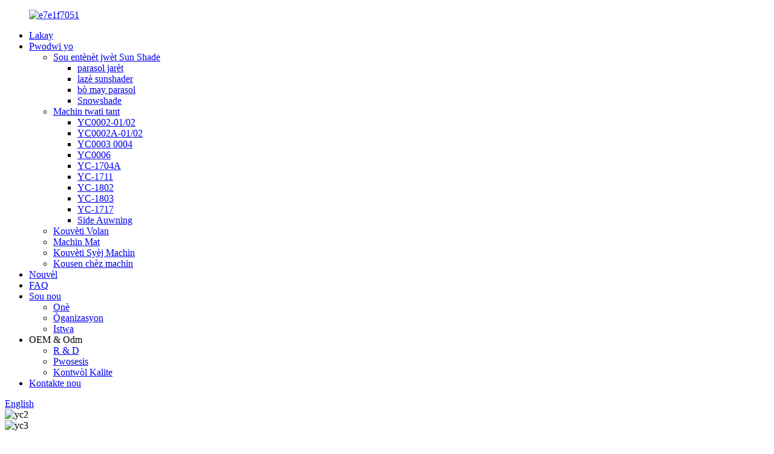

--- FILE ---
content_type: text/html
request_url: http://ht.zjyccs.com/
body_size: 13380
content:
<!DOCTYPE html> <html dir="ltr" lang="ht"> <head> <meta charset="UTF-8"/> <meta http-equiv="Content-Type" content="text/html; charset=UTF-8" /> <title>Machin Sun Shield, kouvèti machin nèj, Mat machin -Yuan Cheng</title> <meta name="viewport" content="width=device-width,initial-scale=1,minimum-scale=1,maximum-scale=1,user-scalable=no"> <link rel="apple-touch-icon-precomposed" href=""> <meta name="format-detection" content="telephone=no"> <meta name="apple-mobile-web-app-capable" content="yes"> <meta name="apple-mobile-web-app-status-bar-style" content="black"> <link href="//cdn.globalso.com/zjyccs/style/global/style.css" rel="stylesheet" onload="this.onload=null;this.rel='stylesheet'"> <link href="//cdn.globalso.com/zjyccs/style/public/public.css" rel="stylesheet" onload="this.onload=null;this.rel='stylesheet'">  <link rel="shortcut icon" href="https://cdn.globalso.com/zjyccs/c0f85347.png" /> <meta name="description" itemprop="description" content="Etabli an 1999, Yuan Cheng Auto Accessories Manufacturer Co Ltd se yon manifakti espesyalize ak ekspòtatè pou Pwodwi pou Telefòn oto, ki kouvri liy konplè nan" />  <meta name="keywords" itemprop="keywords" content="Pwoteksyon solèy machin, plak pwotèj van machin, tout koulè devan vit vit, chosèt fenèt, parasol fenèt machin, parapli solèy, parasol nèj, kouvèti nèj machin, kouvèti nèj vit machin, tapi machin, tapi etaj machin, tapi tapi machin" />  <link rel="canonical" href="https://www.zjyccs.com/" /> <link href="//cdn.globalso.com/hide_search.css" rel="stylesheet"/><link href="//www.zjyccs.com/style/ht.html.css" rel="stylesheet"/><link rel="alternate" hreflang="ht" href="http://ht.zjyccs.com/" /></head> <body> <div class="container">   <!-- web_head start -->  <header class="index_web_head web_head">     <div class="head_layer">       <div class="layout">         <figure class="logo"><a href="/">                 <img src="https://cdn.globalso.com/zjyccs/e7e1f70511.png" alt="e7e1f7051">                 </a></figure>         <nav class="nav_wrap">           <ul class="head_nav">             <li class="nav-current"><a href="/">Lakay</a></li> <li><a href="/products/">Pwodwi yo</a> <ul class="sub-menu"> 	<li><a href="/sun-shade/">Sou entènèt jwèt Sun Shade</a> 	<ul class="sub-menu"> 		<li><a href="/bubble-sunshade-sun-shade/">parasol jarèt</a></li> 		<li><a href="/laser-sunshader/">lazè sunshader</a></li> 		<li><a href="/side-mesh-sunshade/">bò may parasol</a></li> 		<li><a href="/snowshade/">Snowshade</a></li> 	</ul> </li> 	<li><a href="/car-roof-tent/">Machin twati tant</a> 	<ul class="sub-menu"> 		<li><a href="/yc0002-0102/">YC0002-01/02</a></li> 		<li><a href="/yc0002a-0102/">YC0002A-01/02</a></li> 		<li><a href="/yc0003-0004/">YC0003 0004</a></li> 		<li><a href="/yc0006/">YC0006</a></li> 		<li><a href="/yc-1704a/">YC-1704A</a></li> 		<li><a href="/yc-1711/">YC-1711</a></li> 		<li><a href="/yc-1802/">YC-1802</a></li> 		<li><a href="/yc-1803/">YC-1803</a></li> 		<li><a href="/yc-1717/">YC-1717</a></li> 		<li><a href="/side-awning/">Side Auwning</a></li> 	</ul> </li> 	<li><a href="/steering-wheel-cover/">Kouvèti Volan</a></li> 	<li><a href="/car-mat/">Machin Mat</a></li> 	<li><a href="/car-seat-cover/">Kouvèti Syèj Machin</a></li> 	<li><a href="/car-seat-cushion/">Kousen chèz machin</a></li> </ul> </li> <li><a href="/news/">Nouvèl</a></li> <li><a href="/faqs/">FAQ</a></li> <li><a href="/about-us/">Sou nou</a> <ul class="sub-menu"> 	<li><a href="/honor/">Onè</a></li> 	<li><a href="/organizational/">Òganizasyon</a></li> 	<li><a href="/history/">Istwa</a></li> </ul> </li> <li><a>OEM &amp; Odm</a> <ul class="sub-menu"> 	<li><a href="/r-d/">R &amp; D</a></li> 	<li><a href="/process/">Pwosesis</a></li> 	<li><a href="/quality-control/">Kontwòl Kalite</a></li> </ul> </li> <li><a href="/contact-us/">Kontakte nou</a></li>           </ul>         </nav>         <div class="head_right">           <b id="btn-search" class="btn--search"></b>          <div class="change-language ensemble">   <div class="change-language-info">     <div class="change-language-title medium-title">        <div class="language-flag language-flag-en"><a href="https://www.zjyccs.com/"><b class="country-flag"></b><span>English</span> </a></div>        <b class="language-icon"></b>      </div> 	<div class="change-language-cont sub-content">         <div class="empty"></div>     </div>   </div> </div> <!--theme273-->                  </div>       </div>     </div>   </header><section class="web_main index_main">   <!-- banner -->     <section class="slider_banner">       <div class="swiper-wrapper">                 <div class="swiper-slide"> <a > <img src="https://cdn.globalso.com/zjyccs/c914f4b7.jpg" alt="yc2"/></a></div>             <div class="swiper-slide"> <a > <img src="https://cdn.globalso.com/zjyccs/6393a111.jpg" alt="yc3"/></a></div>             </div>         <div class="slider_swiper_buttons">         <div class="swiper-button-prev swiper-button-white"><span class="slide-page-box"></span></div>         <div class="swiper-button-next swiper-button-white"><span class="slide-page-box"></span></div>       </div>       <div class="slider_swiper_control">         <div class="swiper-pagination swiper-pagination-white"></div>       </div>     </section>    <!-- index_product -->     <section class="index_product" style="background-image: url( https://cdn.globalso.com/zjyccs/5099d1f3.png	)">       <div class="index_hd">         <div class="layout">           <div class="hd_title">             <h4>Yon manifakti pwofesyonèl ak ekspòtatè nan</h4>             <h2>OUTDOOR GOODS &amp; AUTO ACCESORIES</h2>           </div>         </div>       </div>       <div class="index_bd">         <div class="layout">             <ul class="product_items">                  <li class="product_item wow fadeInA" data-wow-delay="0" data-wow-duration=".8s">               <figure>                 <span class="item_img">                   <img src="https://cdn.globalso.com/zjyccs/07bb0ed8-300x300.jpg" alt="Mou machin twati tant-pliman manyèlman ak Cornish"/><a href="/roof-tent-folding-manually-with-cornice-product/"></a>                 </span>                 <figcaption class="item_info">                   <h3 class="item_title"><a href="/roof-tent-folding-manually-with-cornice-product/">Mou machin twati tant-pliman manyèlman ak ko...</a></h3>                   <p class="item_desc">Vann cho mou machin twati tant pou bi kan 2-3 moun sèvi ak gwosè louvri: 221cm * 190cm * 102cm Bèl aparans / nechèl ak ankadreman kabann yo entegre Detaye Materyèl: * Eksteryè kouvèti: 430g PVC tarp (enpèmeyab: 3000mm); * Kò: 220g 2-kouch PU twal Polyester (enpèmeyab: 3000mm); * Ankadreman: aliminyòm; * Matla: 4cm wotè EPE kim + 3cm wotè kim PU + kouvèti koton ou ka lave * Fenèt: 125gsm may Karakteristik pwodwi: 1. Retractable Nechèl la dirèkteman konekte ak ro...</p>                   <div class="item_more"><a href="/roof-tent-folding-manually-with-cornice-product/" class="sys_btn">Gade plis pwodwi<i>&gt;</i></a></div>                 </figcaption>               </figure>             </li> 			             <li class="product_item wow fadeInA" data-wow-delay=".1s" data-wow-duration=".8s">               <figure>                 <span class="item_img">                   <img src="https://cdn.globalso.com/zjyccs/3c1228bf-300x300.jpg" alt="Tant Randevou- Pliye Manyèlman"/><a href="/roof-tent-folding-manually-product/"></a>                 </span>                 <figcaption class="item_info">                   <h3 class="item_title"><a href="/roof-tent-folding-manually-product/">Tant Randevou- Pliye Manyèlman</a></h3>                   <p class="item_desc">Louvri gwosè: 221cm * 190cm * 102cm Bèl aparans / Nechèl ak ankadreman kabann yo entegre 2-4 moun sèvi ak Detaye Materyèl: * Eksteryè kouvèti: 430g PVC prela; * Kò: 220g 2-kouch PU kouch twal Polyester; * Ankadreman: aliminyòm; * Matla: 7cm wotè kim PU + kouvèti koton lave * Fenèt: 110gsm may Karakteristik pwodwi: 1. Retractable Nechèl la dirèkteman konekte ak tant lan do kay...</p>                   <div class="item_more"><a href="/roof-tent-folding-manually-product/" class="sys_btn">Gade plis pwodwi<i>&gt;</i></a></div>                 </figcaption>               </figure>             </li> 			             <li class="product_item wow fadeInA" data-wow-delay=".2s" data-wow-duration=".8s">               <figure>                 <span class="item_img">                   <img src="https://cdn.globalso.com/zjyccs/b5d9c0686-300x300.jpg" alt="Jarèt PE fim lonbraj solèy ak modèl diferan"/><a href="/bubble-color-changing-sun-shade-2-product/"></a>                 </span>                 <figcaption class="item_info">                   <h3 class="item_title"><a href="/bubble-color-changing-sun-shade-2-product/">Jarèt PE fim lonbraj solèy ak modèl diferan</a></h3>                   <p class="item_desc">200gsm ti wonn + chanje koulè PE fim lonbraj solèy ak desen ki pi ba modèl Parasol machin pou fenèt devan/ti wonn devan fenèt lonbraj/ti wonn Sunshade/PE jarèt enprime lonbraj solèy machin Tan plon : Kantite (moso) 1000 – 3000 5000 – 10000 15000 – 20000 &gt; 20000 Est. Tan (jou) 20 30 40 Pou negosye anbalaj detay pake ki gen ladan: 1 x machin vit vit paralèl, 2 x ventouse kat papye + sak OPP, 100pcs / ctn, gwosè ctn: 62 * 55 * 67cm Fonksyon: 1. Pwofesyonèl la ...</p>                   <div class="item_more"><a href="/bubble-color-changing-sun-shade-2-product/" class="sys_btn">Gade plis pwodwi<i>&gt;</i></a></div>                 </figcaption>               </figure>             </li> 			             <li class="product_item wow fadeInA" data-wow-delay=".3s" data-wow-duration=".8s">               <figure>                 <span class="item_img">                   <img src="https://cdn.globalso.com/zjyccs/20748d1f2-300x300.jpg" alt="Kouvèti volan Customized SWC-61501 ~ 15"/><a href="/steering-wheel-cover-swc-61501aswc-61501b-product/"></a>                 </span>                 <figcaption class="item_info">                   <h3 class="item_title"><a href="/steering-wheel-cover-swc-61501aswc-61501b-product/">Kouvèti volan Customized SWC-61501 ~ 15</a></h3>                   <p class="item_desc">Kouvèti volan machin, PU ak ekolojik-zanmitay TPR bag enteryè, Kouvèti volan konsepsyon Customized bay pwoteksyon kont manyak, fann ak dekale soti nan ekspoze a solèy ak move tan. Kouvèti volan inivèsèl PU a bay 36,38 ak 40cm dyamèt anfòm. pi 95% machin nan mache a, tou ka pwodwi ak pi gwo gwosè 42,45,47 ak 50cm yo itilize pou Kamyon .. Tout kouvèti fèt pa kwi bon jan kalite kopi kwi ak santi men konfotable. Plizyè koulè pou kwi...</p>                   <div class="item_more"><a href="/steering-wheel-cover-swc-61501aswc-61501b-product/" class="sys_btn">Gade plis pwodwi<i>&gt;</i></a></div>                 </figcaption>               </figure>             </li> 			             <li class="product_item wow fadeInA" data-wow-delay=".4s" data-wow-duration=".8s">               <figure>                 <span class="item_img">                   <img src="https://cdn.globalso.com/zjyccs/384683b01-300x300.jpg" alt="Hard tèt dwat-up do kay tant"/><a href="/hard-top-straight-up-roof-tent-product/"></a>                 </span>                 <figcaption class="item_info">                   <h3 class="item_title"><a href="/hard-top-straight-up-roof-tent-product/">Hard tèt dwat-up do kay tant</a></h3>                   <p class="item_desc">Louvri gwosè: 210cm * 145cm * 96cm koki difisil ak kouvèti anwo ak pi ba, plisman pratik, 3-4 moun sèvi ak materyèl detaye: * Koki difisil (anwo ak anba): ABS + ASA; * Kò: 190gsm senk kadriyaj Polyester twal koton (enpèmeyab: 2000); * Plak panèl: 8mm wotè plywood * Matla: 5cm wotè kim PU + kouvèti koton ou ka lave * Fenèt: 125gsm may Karakteristik pwodwi: 1. Nechèl la teleskopik se dirèkteman konekte ak tant lan do kay, ak etap sa yo chaje ak dechaje yo senp ak pratik. ..</p>                   <div class="item_more"><a href="/hard-top-straight-up-roof-tent-product/" class="sys_btn">Gade plis pwodwi<i>&gt;</i></a></div>                 </figcaption>               </figure>             </li> 			             <li class="product_item wow fadeInA" data-wow-delay=".5s" data-wow-duration=".8s">               <figure>                 <span class="item_img">                   <img src="https://cdn.globalso.com/zjyccs/40d83423-300x300.jpg" alt="Tri-Ang Hard tèt pliye machin do-kay tant"/><a href="/hard-top-folding-car-roof-tent-2-product/"></a>                 </span>                 <figcaption class="item_info">                   <h3 class="item_title"><a href="/hard-top-folding-car-roof-tent-2-product/">Tri-Ang Hard tèt pliye machin do-kay tant</a></h3>                   <p class="item_desc">Louvri gwosè: 210cm * 144cm * 170cm Koki difisil ak kouvèti anwo ak pi ba, pratik plisman / operasyon fasil, 3-4 moun itilize. Materyèl detaye: * Koki difisil (anwo ak anba): ABS + ASA; * Kò: 190gsm senk kadriyaj Polyester twal koton (enpèmeyab: 2000); * Panèl plak: 8mm wotè plywood * Matla: 5cm wotè kim PU + kouvèti koton lave * Fenèt: 125gsm may Karakteristik pwodwi: 1.Nechèl la teleskopik se dirèkteman konekte ak tant lan do kay la, ak etap sa yo chaje ak dechaje yo senp epi .. .</p>                   <div class="item_more"><a href="/hard-top-folding-car-roof-tent-2-product/" class="sys_btn">Gade plis pwodwi<i>&gt;</i></a></div>                 </figcaption>               </figure>             </li> 			             <li class="product_item wow fadeInA" data-wow-delay=".6s" data-wow-duration=".8s">               <figure>                 <span class="item_img">                   <img src="https://cdn.globalso.com/zjyccs/e738a13a-300x300.jpg" alt="Hard tèt pliye machin do-kay tant"/><a href="/hard-top-folding-car-roof-tent-product/"></a>                 </span>                 <figcaption class="item_info">                   <h3 class="item_title"><a href="/hard-top-folding-car-roof-tent-product/">Hard tèt pliye machin do-kay tant</a></h3>                   <p class="item_desc">Louvri gwosè: 225cm * 211cm * 152cm. Koki difisil ak kouvèti anwo ak pi ba, operasyon fasil / espas ki laj, 4 moun itilize. * Koki difisil (anwo ak anba): ABS + ASA; * Kò: 220g 2-kouch PU twal Polyester (enpèmeyab: 3000mm); * Panèl plak: 8mm wotè plywoo * Matla: 4cm wotè kim PU + kouvèti koton ou ka lave * Fenèt: 110gsm may Features: 1. Otomatik ouvèti ak fèmen ...</p>                   <div class="item_more"><a href="/hard-top-folding-car-roof-tent-product/" class="sys_btn">Gade plis pwodwi<i>&gt;</i></a></div>                 </figcaption>               </figure>             </li> 			             <li class="product_item wow fadeInA" data-wow-delay=".7s" data-wow-duration=".8s">               <figure>                 <span class="item_img">                   <img src="https://cdn.globalso.com/zjyccs/38a1b02b-300x300.jpg" alt="Hard tèt pliye kat moun twati tant"/><a href="/hard-top-folding-four-person-roof-tent-product/"></a>                 </span>                 <figcaption class="item_info">                   <h3 class="item_title"><a href="/hard-top-folding-four-person-roof-tent-product/">Hard tèt pliye kat moun twati tant</a></h3>                   <p class="item_desc">Louvri gwosè: 210cm * 185cm * 121cm pratik pou pliye / ekipe ak nechèl doub, 3-4 moun itilize. Materyèl detaye: * Top koki: ABS + ASA; * Kò: 220g 2-kouch PU twal Polyester (enpèmeyab: 3000mm); * Ankadreman: aliminyòm; * Matla: 4cm wotè EPE kim + 3cm wotè kim PU + kouvèti koton ou ka lave * Fenèt: 110gsm may Karakteristik pwodwi: 1. Otomatik ouvèti ak fèmen pa kòmanse prentan;                                                          2. Nechèl la teleskopik se dir...</p>                   <div class="item_more"><a href="/hard-top-folding-four-person-roof-tent-product/" class="sys_btn">Gade plis pwodwi<i>&gt;</i></a></div>                 </figcaption>               </figure>             </li> 			             <li class="product_item wow fadeInA" data-wow-delay=".8s" data-wow-duration=".8s">               <figure>                 <span class="item_img">                   <img src="https://cdn.globalso.com/zjyccs/47436671-300x300.jpg" alt="Hard tèt otomatik machin do-kay tant / tèt tèt di manyèl machin do-kay tant"/><a href="/hard-top-automatic-car-roof-tenthard-top-manual-car-roof-tent-2-product/"></a>                 </span>                 <figcaption class="item_info">                   <h3 class="item_title"><a href="/hard-top-automatic-car-roof-tenthard-top-manual-car-roof-tent-2-product/">Hard tèt otomatik machin do-kay tant / tèt difisil manyèl...</a></h3>                   <p class="item_desc">Hard tèt otomatik machin do-kay tant / tèt tèt di manyèl machin do-kay tant / Camping machin twati tant Louvri gwosè: 212cm * 132cm * 129cm. Tant machin twati ak kontwòl remote san fil, operasyon fasil, bèl aparans, apwopriye pou 2-3 moun ap viv Detaye Materyèl: * Top koki: ABS + ASA; * Kò: 220g 2-kouch PU twal Polyester (enpèmeyab: 3000mm); * Ankadreman: aliminyòm; * Matla: 7cm wotè EPE kim + kouvèti koton lave * Fenèt: 110gsm may Pwodwi Features: 1. Tant Randevou lè l sèvi avèk la...</p>                   <div class="item_more"><a href="/hard-top-automatic-car-roof-tenthard-top-manual-car-roof-tent-2-product/" class="sys_btn">Gade plis pwodwi<i>&gt;</i></a></div>                 </figcaption>               </figure>             </li> 			             <li class="product_item wow fadeInA" data-wow-delay=".9s" data-wow-duration=".8s">               <figure>                 <span class="item_img">                   <img src="https://cdn.globalso.com/zjyccs/2ed4c921-300x300.jpg" alt="Manyèl plisman do kay tant"/><a href="/manual-folding-roof-tent-product/"></a>                 </span>                 <figcaption class="item_info">                   <h3 class="item_title"><a href="/manual-folding-roof-tent-product/">Manyèl plisman do kay tant</a></h3>                   <p class="item_desc">Louvri gwosè: 310cm * 160cm * 126cm Apwopriye pou divès kalite modèl SUV / apwopriye pou 2-3 moun Materyèl detaye: * Eksteryè kouvèti: 430gsm PVC tarp (ki enpèmeyab: 3000mm); * Kò: 220g 2-kouch PU twal Polyester (enpèmeyab: 3000mm); * Ankadreman: aliminyòm; * Matla: 5cm wotè kim PU + kouvèti koton ou ka lave * Fenèt: may 110gsm</p>                   <div class="item_more"><a href="/manual-folding-roof-tent-product/" class="sys_btn">Gade plis pwodwi<i>&gt;</i></a></div>                 </figcaption>               </figure>             </li> 			             <li class="product_item wow fadeInA" data-wow-delay=".10s" data-wow-duration=".8s">               <figure>                 <span class="item_img">                   <img src="https://cdn.globalso.com/zjyccs/a8d28ec1-300x300.jpg" alt="Mou tèt otomatik moun ki pa marye kondwi tant/mou tèt manyèl moun ki pa marye kondwi tant"/><a href="/soft-top-automatic-single-driving-tentsoft-top-manual-single-driving-tent-product/"></a>                 </span>                 <figcaption class="item_info">                   <h3 class="item_title"><a href="/soft-top-automatic-single-driving-tentsoft-top-manual-single-driving-tent-product/">Mou tèt otomatik sèl kondwi tant / mou tèt...</a></h3>                   <p class="item_desc">Louvri gwosè: 212cm * 132cm * 123cm Wireless remote control oswa switch bouton kontwòl de-fason, apwopriye pou 2-3 moun Detaye Materyèl: * Eksteryè kouvèti: 430g PVC prela (ki enpèmeyab: 3000mm); * Kò : Eksteryè tant 210D senk-pwen kadriyaj ajan kouvwi Oxford twal UV50 / ki enpèmeyab 3000 / tant enteryè 190GSM senk-pwen kadriyaj Polyester koton ki enpèmeyab 2000; * Ankadreman: aliminyòm; * Matla: 7cm wotè kim EPE + kouvèti koton ou ka lave * Fenèt: may 125gsm Karakteristik pwodwi: ...</p>                   <div class="item_more"><a href="/soft-top-automatic-single-driving-tentsoft-top-manual-single-driving-tent-product/" class="sys_btn">Gade plis pwodwi<i>&gt;</i></a></div>                 </figcaption>               </figure>             </li> 			                </ul>                   </div>       </div>     </section>        <!-- index_compamy_intr -->     <section class="index_company_intr" style="background-image: url( https://cdn.globalso.com/zjyccs/8045d76c.png	)">       <div class="index_hd">         <div class="layout">           <div class="hd_title">             <h4>Fè nou konfyans, chwazi nou</h4>             <h2>Sou nou</h2>           </div>         </div>       </div>       <div class="index_bd">         <div class="layout flex_row">           <div class="company_intr_img wow fadeInUpA" data-wow-delay=".1s" data-wow-duration=".8s">             <div class="company_img_box">               <div class="company_intr_slider">                 <ul class="swiper-wrapper">                  <iframe width="100%" height="315" src="https://www.youtube.com/embed/ulms0H3BrtQ" frameborder="0" allow="accelerometer; autoplay; clipboard-write; encrypted-media; gyroscope; picture-in-picture" allowfullscreen></iframe>                 </ul>                 <div class="swiper-control">                   <div class="swiper-pagination"></div>                 </div>               </div>             </div>           </div>           <div class="company_intr_cont wow fadeInUpA" data-wow-delay=".2s" data-wow-duration=".8s">             <h3 class="company_intr_title">Brèf deskripsyon:</h3>             <div class="company_intr_desc"><p>Etabli an 1999, Yuan Cheng Auto Pwodwi pou Manifakti Co Ltd. se yon manifakti espesyalize ak ekspòtatè pou Pwodwi pou Telefòn oto, ki kouvri tout liy solèy machin (nèj) tout koulè, kouvèti chèz machin, kousen chèz machin ak kouvèti volan.</p> <p>Avèk ekip R&amp;D fò, sistèm QC strik ak ekipman konplè pwodiksyon ak enspeksyon, pwodwi nou yo vann aletranje nan plis pase 80 peyi, sitou nan Ewòp, Nò ak Amerik di Sid, Mwayen Oryan ak Azi Sidès.</p>  </div>             <div class="learn_more">               <a class="sys_btn" href="/about-us/">li plis<i>&gt;</i></a>             </div>           </div>         </div>       </div>     </section>       <!-- index_news -->     <section class="index_news" style="background-image: url( https://cdn.globalso.com/zjyccs/5f3102ff.png	)">       <div class="index_hd">         <div class="layout">           <div class="hd_title">             <h4>Patisipe nan aktivite egzibisyon</h4>             <h2>Evènman &amp; Komès Montre</h2>           </div>         </div>       </div>       <div class="index_bd wow fadeInUpA" data-wow-delay=".1s" data-wow-duration=".8s">         <div class="layout">           <div class="news_cont">             <div class="news_thumbs">               <ul class="thumbs_items swiper-wrapper"> 			                   <li class="thumbs_item swiper-slide"></li> 				                <li class="thumbs_item swiper-slide"></li> 				                <li class="thumbs_item swiper-slide"></li> 				                <li class="thumbs_item swiper-slide"></li> 				                <li class="thumbs_item swiper-slide"></li> 				                              </ul>             </div>             <div class="news_slider">               <ul class="news_items swiper-wrapper"> 			                   <li class="news_item swiper-slide">                   <figure class="item_inner">                     <h3 class="item_tit"><a href="/news/129th-online-canton-fair-starts-from-april-15th-to-24th/">133yèm Fair Canton sou entènèt kòmanse soti 15 avril rive 24 avril 2023.</a></h3>                     <p class="item_desc">Pandan ke epidemi mondyal la toujou ap kontinye, 133th Online Canton Fair la isit la jan li pwograme. Pwodwi pou Telefòn Yuancheng Auto se nan swing plen yo bati egzibisyon sa a, epi eseye kite plis nouvo kliyan konnen sou konpayi nou an epi kite plis ansyen kliyan apwofondi konpreyansyon yo sou pwodwi nou yo ak ...</p>                   </figure>                 </li> 				                <li class="news_item swiper-slide">                   <figure class="item_inner">                     <h3 class="item_tit"><a href="/news/1x40-hc-car-rooftop-tents-sold-to-japan/">1 × 40 HC machin twati tant vann nan Japon</a></h3>                     <p class="item_desc">Sou 14 avril 2021, apre yon mwa nan pwodiksyon entans, 100 tant pcs nan Gress kliyan Japonè yo te chaje nan 1x40HC ak anbake fèt san pwoblèm. Gress te kolabore ak konpayi nou an pou anpil ane, epi kòmande plis pase 500 tant pcs chak ane. Kliyan yo gen kondisyon trè strik pou k...</p>                   </figure>                 </li> 				                <li class="news_item swiper-slide">                   <figure class="item_inner">                     <h3 class="item_tit"><a href="/news/3894/">Byenveni tout kliyan yo vizite izolwa nou an nan 129th Canton Fair</a></h3>                     <p class="item_desc">Akòz sitiyasyon epidemi an, 129yèm Fwa Canton an ap toujou fèt sou entènèt. Byenveni kliyan domestik yo ak etranje yo vizite izolwa sou entènèt nou an: 2.1E25, 2.1E26, 2.1F20. Lè sa a, konpayi nou an pral montre dènye solèy la, kouvèti volan, tant do-kay ak pwodwi machin. Si kliyan yo gen...</p>                   </figure>                 </li> 				                <li class="news_item swiper-slide">                   <figure class="item_inner">                     <h3 class="item_tit"><a href="/news/bsci-extending-audit-carried-out-and-passed-on-mar-52021/">BSCI PWOLONJE ODIT KI TE FÈ AK PASE 5 MARS 2021</a></h3>                     <p class="item_desc">BSCI 2021 swivi odit te fèt sou Mar.3,2021 nan faktori nou an. Apre yon jou okipe nan enspeksyon faktori, Yuancheng Auto Manufacturer Co, Ltd te pase kontwòl kontab la yon lòt fwa ankò.SGS te bay nouvo kopi BSCI 2021 pou nou. E sa i 10enm lannen ki nou’n pase odit BSCI. BSCI faktori...</p>                   </figure>                 </li> 				                <li class="news_item swiper-slide">                   <figure class="item_inner">                     <h3 class="item_tit"><a href="/news/the-glass-spot-are-futures-weakness/">Tach la vè yo se feblès avni</a></h3>                     <p class="item_desc">Nan Yang vè FG506 kontra avni prensipal tonbe jodi a, pri ouvèti 901 Yuan / tòn, pi wo a 904 Yuan / tòn, pri ki pi ba a 888 Yuan / tòn, fèmen nan 895 Yuan / tòn, pri fèmen nan jou komès anvan an te tonbe 9 Yuan / tòn , volim 413570, redwi jou komès anvan an 133700, 387976 men ho...</p>                   </figure>                 </li> 				                              </ul>             </div>           </div>           <div class="index-swiper-buttons">             <div class="swiper-button-prev"></div>             <div class="swiper-button-next"></div>           </div>           <div class="slider_swiper_control">             <div class="swiper-pagination"></div>           </div>         </div>       </div>     </section>        <!-- index_brands -->     <section class="index_brands" >       <div class="index_bd">       <div class="layout">         <div class="brand_slider">           <ul class="brand_items swiper-wrapper">                           <li class="brand_item swiper-slide">               <a ><img src="https://cdn.globalso.com/zjyccs/40d83423.png" alt="gr"></a>             </li>                          <li class="brand_item swiper-slide">               <a ><img src="https://cdn.globalso.com/zjyccs/f4f2f06e2.jpg" alt="tyj"></a>             </li>                          <li class="brand_item swiper-slide">               <a ><img src="https://cdn.globalso.com/zjyccs/384683b02.jpg" alt="dfb"></a>             </li>                          <li class="brand_item swiper-slide">               <a ><img src="https://cdn.globalso.com/zjyccs/b9727009.png" alt="ger"></a>             </li>                          <li class="brand_item swiper-slide">               <a ><img src="https://cdn.globalso.com/zjyccs/355f396f.png" alt="gre"></a>             </li>                          <li class="brand_item swiper-slide">               <a ><img src="https://cdn.globalso.com/zjyccs/966eca69.png" alt="rg"></a>             </li>                        </ul>         </div>         <div class="index-swiper-buttons">           <div class="swiper-button-prev"></div>           <div class="swiper-button-next"></div>         </div>       </div>       </div>     </section>       </section>     <!-- web_footer start -->  <footer class="web_footer">     <div class="foot_service">       <div class="layout">         <div class="foot_items">          <!-- <nav class="foot_item foot_item_info">             <div class="foot_logo">        <img src="https://cdn.globalso.com/zjyccs/e7e1f70511.png" alt="e7e1f7051">          </div>           </nav>-->           <nav class="foot_item">             <div class="foot_item_hd">               <h2 class="title">kontakte nou</h2>             </div>             <div class="foot_item_bd">               <address class="foot_contact_list">               <!-- icons:                    ============================                    contact_ico_local                    contact_ico_phone                    contact_ico_email                    contact_ico_fax                    contact_ico_skype                    contact_ico_time -->                <ul> 			                     <li class="contact_item">                    <i class="contact_ico contact_ico_local"></i>                    <div class="contact_txt">                      <span class="item_val">Zòn Endistriyèl Shang Zhai, Tan Tou Town, Tiantai, Zhejiang, Lachin.</span>                    </div>                  </li> 				 				                   <li class="contact_item">                    <i class="contact_ico contact_ico_tel"></i>                    <div class="contact_txt">                      <a class="tel_link" href="tel:+86-576-83177988 83177983"><span class="item_val">+86-576-83177988 83177983</span></a>                    </div>                  </li> 				                                    <li class="contact_item">                    <i class="contact_ico contact_ico_email"></i>                    <div class="contact_txt">                      <a href="mailto:sales9@zjyccs.com" class="add_email12"><span class="item_val">sales9@zjyccs.com</span></a>                    </div>                  </li> 				 				                  <li class="contact_item">                    <i class="contact_ico contact_ico_fax"></i>                    <div class="contact_txt">                      <span class="item_val">0576-83728007</span>                    </div>                  </li> 				                </ul>               </address>             </div>           </nav>           <nav class="foot_item">             <div class="foot_item_hd">               <h2 class="title">NEWLETTER</h2>             </div>             <div class="foot_item_bd">               <div class="company_subscribe">                 <h3 class="subscribe_tit">Pou kesyon sou pwodwi nou yo oswa lis pri, tanpri kite imel ou epi nou pral kontakte nan lespas 24 èdtan.</h3>                 <div class="learn_more">                   <a href="javascript:" class="sys_btn button">ENKÒT KOUNYE A</a>                 </div>               </div>             </div>           </nav>           <nav class="foot_item foot_item_follow">             <div class="foot_item_hd">               <h2 class="title">Sosyal</h2>             </div>             <div class="foot_item_bd">               <ul class="foot_sns">                                 </ul>                           </div>             <br><a href="/featured/">Pwodwi cho</a> - <a href="/sitemap.xml">Sitemap</a> - <a href="/">AMP mobil</a> <br>Tant machin twati, lonbraj solèy, kouvèti volan, tapi machin, kouvèti chèz machin, kousen chèz machin</nav>         </div>       </div>     </div>   </footer> <aside class="scrollsidebar" id="scrollsidebar">   <div class="side_content">     <div class="side_list">       <header class="hd"><img src="//cdn.globalso.com/title_pic.png" alt="Sou entènèt Inuiry"/></header>       <div class="cont">         <li><a class="email" href="javascript:" onclick="showMsgPop();">Voye Imèl</a></li>                                       </div>                   <div class="side_title"><a  class="close_btn"><span>x</span></a></div>     </div>   </div>   <div class="show_btn"></div> </aside> <div class="inquiry-pop-bd">   <div class="inquiry-pop"> <i class="ico-close-pop" onclick="hideMsgPop();"></i>      <script type="text/javascript" src="//www.globalso.site/form.js"></script>    </div> </div> </div> <div class="web-search"> <b id="btn-search-close" class="btn--search-close"></b>   <div style=" width:100%">     <div class="head-search">       <form class="" action="/search.php" method="get" >         <input class="search-ipt" name="s" placeholder="Start Typing..." />         <input class="search-btn" type="submit" value=""> 		<input type="hidden" name="cat" value="490"/>         <span class="search-attr">Frape antre pou fè rechèch oswa ESC pou fèmen</span>       </form>     </div>   </div> </div> <script type="text/javascript" src="//cdn.globalso.com/zjyccs/style/global/js/jquery.min.js"></script>  <script type="text/javascript" src="//cdn.globalso.com/zjyccs/style/global/js/common.js"></script> <script type="text/javascript" src="//cdn.globalso.com/zjyccs/style/public/public.js"></script>  <!--[if lt IE 9]> <script src="//cdn.globalso.com/zjyccs/style/global/js/html5.js"></script> <![endif]--> <ul class="prisna-wp-translate-seo" id="prisna-translator-seo"><li class="language-flag language-flag-en"><a href="https://www.zjyccs.com/" title="English" target="_blank"><b class="country-flag"></b><span>English</span></a></li><li class="language-flag language-flag-zh"><a href="http://zh.zjyccs.com/" title="Chinese" target="_blank"><b class="country-flag"></b><span>Chinese</span></a></li><li class="language-flag language-flag-fr"><a href="http://fr.zjyccs.com/" title="French" target="_blank"><b class="country-flag"></b><span>French</span></a></li><li class="language-flag language-flag-de"><a href="http://de.zjyccs.com/" title="German" target="_blank"><b class="country-flag"></b><span>German</span></a></li><li class="language-flag language-flag-pt"><a href="http://pt.zjyccs.com/" title="Portuguese" target="_blank"><b class="country-flag"></b><span>Portuguese</span></a></li><li class="language-flag language-flag-es"><a href="http://es.zjyccs.com/" title="Spanish" target="_blank"><b class="country-flag"></b><span>Spanish</span></a></li><li class="language-flag language-flag-ru"><a href="http://ru.zjyccs.com/" title="Russian" target="_blank"><b class="country-flag"></b><span>Russian</span></a></li><li class="language-flag language-flag-ja"><a href="http://ja.zjyccs.com/" title="Japanese" target="_blank"><b class="country-flag"></b><span>Japanese</span></a></li><li class="language-flag language-flag-ko"><a href="http://ko.zjyccs.com/" title="Korean" target="_blank"><b class="country-flag"></b><span>Korean</span></a></li><li class="language-flag language-flag-ar"><a href="http://ar.zjyccs.com/" title="Arabic" target="_blank"><b class="country-flag"></b><span>Arabic</span></a></li><li class="language-flag language-flag-ga"><a href="http://ga.zjyccs.com/" title="Irish" target="_blank"><b class="country-flag"></b><span>Irish</span></a></li><li class="language-flag language-flag-el"><a href="http://el.zjyccs.com/" title="Greek" target="_blank"><b class="country-flag"></b><span>Greek</span></a></li><li class="language-flag language-flag-tr"><a href="http://tr.zjyccs.com/" title="Turkish" target="_blank"><b class="country-flag"></b><span>Turkish</span></a></li><li class="language-flag language-flag-it"><a href="http://it.zjyccs.com/" title="Italian" target="_blank"><b class="country-flag"></b><span>Italian</span></a></li><li class="language-flag language-flag-da"><a href="http://da.zjyccs.com/" title="Danish" target="_blank"><b class="country-flag"></b><span>Danish</span></a></li><li class="language-flag language-flag-ro"><a href="http://ro.zjyccs.com/" title="Romanian" target="_blank"><b class="country-flag"></b><span>Romanian</span></a></li><li class="language-flag language-flag-id"><a href="http://id.zjyccs.com/" title="Indonesian" target="_blank"><b class="country-flag"></b><span>Indonesian</span></a></li><li class="language-flag language-flag-cs"><a href="http://cs.zjyccs.com/" title="Czech" target="_blank"><b class="country-flag"></b><span>Czech</span></a></li><li class="language-flag language-flag-af"><a href="http://af.zjyccs.com/" title="Afrikaans" target="_blank"><b class="country-flag"></b><span>Afrikaans</span></a></li><li class="language-flag language-flag-sv"><a href="http://sv.zjyccs.com/" title="Swedish" target="_blank"><b class="country-flag"></b><span>Swedish</span></a></li><li class="language-flag language-flag-pl"><a href="http://pl.zjyccs.com/" title="Polish" target="_blank"><b class="country-flag"></b><span>Polish</span></a></li><li class="language-flag language-flag-eu"><a href="http://eu.zjyccs.com/" title="Basque" target="_blank"><b class="country-flag"></b><span>Basque</span></a></li><li class="language-flag language-flag-ca"><a href="http://ca.zjyccs.com/" title="Catalan" target="_blank"><b class="country-flag"></b><span>Catalan</span></a></li><li class="language-flag language-flag-eo"><a href="http://eo.zjyccs.com/" title="Esperanto" target="_blank"><b class="country-flag"></b><span>Esperanto</span></a></li><li class="language-flag language-flag-hi"><a href="http://hi.zjyccs.com/" title="Hindi" target="_blank"><b class="country-flag"></b><span>Hindi</span></a></li><li class="language-flag language-flag-lo"><a href="http://lo.zjyccs.com/" title="Lao" target="_blank"><b class="country-flag"></b><span>Lao</span></a></li><li class="language-flag language-flag-sq"><a href="http://sq.zjyccs.com/" title="Albanian" target="_blank"><b class="country-flag"></b><span>Albanian</span></a></li><li class="language-flag language-flag-am"><a href="http://am.zjyccs.com/" title="Amharic" target="_blank"><b class="country-flag"></b><span>Amharic</span></a></li><li class="language-flag language-flag-hy"><a href="http://hy.zjyccs.com/" title="Armenian" target="_blank"><b class="country-flag"></b><span>Armenian</span></a></li><li class="language-flag language-flag-az"><a href="http://az.zjyccs.com/" title="Azerbaijani" target="_blank"><b class="country-flag"></b><span>Azerbaijani</span></a></li><li class="language-flag language-flag-be"><a href="http://be.zjyccs.com/" title="Belarusian" target="_blank"><b class="country-flag"></b><span>Belarusian</span></a></li><li class="language-flag language-flag-bn"><a href="http://bn.zjyccs.com/" title="Bengali" target="_blank"><b class="country-flag"></b><span>Bengali</span></a></li><li class="language-flag language-flag-bs"><a href="http://bs.zjyccs.com/" title="Bosnian" target="_blank"><b class="country-flag"></b><span>Bosnian</span></a></li><li class="language-flag language-flag-bg"><a href="http://bg.zjyccs.com/" title="Bulgarian" target="_blank"><b class="country-flag"></b><span>Bulgarian</span></a></li><li class="language-flag language-flag-ceb"><a href="http://ceb.zjyccs.com/" title="Cebuano" target="_blank"><b class="country-flag"></b><span>Cebuano</span></a></li><li class="language-flag language-flag-ny"><a href="http://ny.zjyccs.com/" title="Chichewa" target="_blank"><b class="country-flag"></b><span>Chichewa</span></a></li><li class="language-flag language-flag-co"><a href="http://co.zjyccs.com/" title="Corsican" target="_blank"><b class="country-flag"></b><span>Corsican</span></a></li><li class="language-flag language-flag-hr"><a href="http://hr.zjyccs.com/" title="Croatian" target="_blank"><b class="country-flag"></b><span>Croatian</span></a></li><li class="language-flag language-flag-nl"><a href="http://nl.zjyccs.com/" title="Dutch" target="_blank"><b class="country-flag"></b><span>Dutch</span></a></li><li class="language-flag language-flag-et"><a href="http://et.zjyccs.com/" title="Estonian" target="_blank"><b class="country-flag"></b><span>Estonian</span></a></li><li class="language-flag language-flag-tl"><a href="http://tl.zjyccs.com/" title="Filipino" target="_blank"><b class="country-flag"></b><span>Filipino</span></a></li><li class="language-flag language-flag-fi"><a href="http://fi.zjyccs.com/" title="Finnish" target="_blank"><b class="country-flag"></b><span>Finnish</span></a></li><li class="language-flag language-flag-fy"><a href="http://fy.zjyccs.com/" title="Frisian" target="_blank"><b class="country-flag"></b><span>Frisian</span></a></li><li class="language-flag language-flag-gl"><a href="http://gl.zjyccs.com/" title="Galician" target="_blank"><b class="country-flag"></b><span>Galician</span></a></li><li class="language-flag language-flag-ka"><a href="http://ka.zjyccs.com/" title="Georgian" target="_blank"><b class="country-flag"></b><span>Georgian</span></a></li><li class="language-flag language-flag-gu"><a href="http://gu.zjyccs.com/" title="Gujarati" target="_blank"><b class="country-flag"></b><span>Gujarati</span></a></li><li class="language-flag language-flag-ht"><a href="http://ht.zjyccs.com/" title="Haitian" target="_blank"><b class="country-flag"></b><span>Haitian</span></a></li><li class="language-flag language-flag-ha"><a href="http://ha.zjyccs.com/" title="Hausa" target="_blank"><b class="country-flag"></b><span>Hausa</span></a></li><li class="language-flag language-flag-haw"><a href="http://haw.zjyccs.com/" title="Hawaiian" target="_blank"><b class="country-flag"></b><span>Hawaiian</span></a></li><li class="language-flag language-flag-iw"><a href="http://iw.zjyccs.com/" title="Hebrew" target="_blank"><b class="country-flag"></b><span>Hebrew</span></a></li><li class="language-flag language-flag-hmn"><a href="http://hmn.zjyccs.com/" title="Hmong" target="_blank"><b class="country-flag"></b><span>Hmong</span></a></li><li class="language-flag language-flag-hu"><a href="http://hu.zjyccs.com/" title="Hungarian" target="_blank"><b class="country-flag"></b><span>Hungarian</span></a></li><li class="language-flag language-flag-is"><a href="http://is.zjyccs.com/" title="Icelandic" target="_blank"><b class="country-flag"></b><span>Icelandic</span></a></li><li class="language-flag language-flag-ig"><a href="http://ig.zjyccs.com/" title="Igbo" target="_blank"><b class="country-flag"></b><span>Igbo</span></a></li><li class="language-flag language-flag-jw"><a href="http://jw.zjyccs.com/" title="Javanese" target="_blank"><b class="country-flag"></b><span>Javanese</span></a></li><li class="language-flag language-flag-kn"><a href="http://kn.zjyccs.com/" title="Kannada" target="_blank"><b class="country-flag"></b><span>Kannada</span></a></li><li class="language-flag language-flag-kk"><a href="http://kk.zjyccs.com/" title="Kazakh" target="_blank"><b class="country-flag"></b><span>Kazakh</span></a></li><li class="language-flag language-flag-km"><a href="http://km.zjyccs.com/" title="Khmer" target="_blank"><b class="country-flag"></b><span>Khmer</span></a></li><li class="language-flag language-flag-ku"><a href="http://ku.zjyccs.com/" title="Kurdish" target="_blank"><b class="country-flag"></b><span>Kurdish</span></a></li><li class="language-flag language-flag-ky"><a href="http://ky.zjyccs.com/" title="Kyrgyz" target="_blank"><b class="country-flag"></b><span>Kyrgyz</span></a></li><li class="language-flag language-flag-la"><a href="http://la.zjyccs.com/" title="Latin" target="_blank"><b class="country-flag"></b><span>Latin</span></a></li><li class="language-flag language-flag-lv"><a href="http://lv.zjyccs.com/" title="Latvian" target="_blank"><b class="country-flag"></b><span>Latvian</span></a></li><li class="language-flag language-flag-lt"><a href="http://lt.zjyccs.com/" title="Lithuanian" target="_blank"><b class="country-flag"></b><span>Lithuanian</span></a></li><li class="language-flag language-flag-lb"><a href="http://lb.zjyccs.com/" title="Luxembou.." target="_blank"><b class="country-flag"></b><span>Luxembou..</span></a></li><li class="language-flag language-flag-mk"><a href="http://mk.zjyccs.com/" title="Macedonian" target="_blank"><b class="country-flag"></b><span>Macedonian</span></a></li><li class="language-flag language-flag-mg"><a href="http://mg.zjyccs.com/" title="Malagasy" target="_blank"><b class="country-flag"></b><span>Malagasy</span></a></li><li class="language-flag language-flag-ms"><a href="http://ms.zjyccs.com/" title="Malay" target="_blank"><b class="country-flag"></b><span>Malay</span></a></li><li class="language-flag language-flag-ml"><a href="http://ml.zjyccs.com/" title="Malayalam" target="_blank"><b class="country-flag"></b><span>Malayalam</span></a></li><li class="language-flag language-flag-mt"><a href="http://mt.zjyccs.com/" title="Maltese" target="_blank"><b class="country-flag"></b><span>Maltese</span></a></li><li class="language-flag language-flag-mi"><a href="http://mi.zjyccs.com/" title="Maori" target="_blank"><b class="country-flag"></b><span>Maori</span></a></li><li class="language-flag language-flag-mr"><a href="http://mr.zjyccs.com/" title="Marathi" target="_blank"><b class="country-flag"></b><span>Marathi</span></a></li><li class="language-flag language-flag-mn"><a href="http://mn.zjyccs.com/" title="Mongolian" target="_blank"><b class="country-flag"></b><span>Mongolian</span></a></li><li class="language-flag language-flag-my"><a href="http://my.zjyccs.com/" title="Burmese" target="_blank"><b class="country-flag"></b><span>Burmese</span></a></li><li class="language-flag language-flag-ne"><a href="http://ne.zjyccs.com/" title="Nepali" target="_blank"><b class="country-flag"></b><span>Nepali</span></a></li><li class="language-flag language-flag-no"><a href="http://no.zjyccs.com/" title="Norwegian" target="_blank"><b class="country-flag"></b><span>Norwegian</span></a></li><li class="language-flag language-flag-ps"><a href="http://ps.zjyccs.com/" title="Pashto" target="_blank"><b class="country-flag"></b><span>Pashto</span></a></li><li class="language-flag language-flag-fa"><a href="http://fa.zjyccs.com/" title="Persian" target="_blank"><b class="country-flag"></b><span>Persian</span></a></li><li class="language-flag language-flag-pa"><a href="http://pa.zjyccs.com/" title="Punjabi" target="_blank"><b class="country-flag"></b><span>Punjabi</span></a></li><li class="language-flag language-flag-sr"><a href="http://sr.zjyccs.com/" title="Serbian" target="_blank"><b class="country-flag"></b><span>Serbian</span></a></li><li class="language-flag language-flag-st"><a href="http://st.zjyccs.com/" title="Sesotho" target="_blank"><b class="country-flag"></b><span>Sesotho</span></a></li><li class="language-flag language-flag-si"><a href="http://si.zjyccs.com/" title="Sinhala" target="_blank"><b class="country-flag"></b><span>Sinhala</span></a></li><li class="language-flag language-flag-sk"><a href="http://sk.zjyccs.com/" title="Slovak" target="_blank"><b class="country-flag"></b><span>Slovak</span></a></li><li class="language-flag language-flag-sl"><a href="http://sl.zjyccs.com/" title="Slovenian" target="_blank"><b class="country-flag"></b><span>Slovenian</span></a></li><li class="language-flag language-flag-so"><a href="http://so.zjyccs.com/" title="Somali" target="_blank"><b class="country-flag"></b><span>Somali</span></a></li><li class="language-flag language-flag-sm"><a href="http://sm.zjyccs.com/" title="Samoan" target="_blank"><b class="country-flag"></b><span>Samoan</span></a></li><li class="language-flag language-flag-gd"><a href="http://gd.zjyccs.com/" title="Scots Gaelic" target="_blank"><b class="country-flag"></b><span>Scots Gaelic</span></a></li><li class="language-flag language-flag-sn"><a href="http://sn.zjyccs.com/" title="Shona" target="_blank"><b class="country-flag"></b><span>Shona</span></a></li><li class="language-flag language-flag-sd"><a href="http://sd.zjyccs.com/" title="Sindhi" target="_blank"><b class="country-flag"></b><span>Sindhi</span></a></li><li class="language-flag language-flag-su"><a href="http://su.zjyccs.com/" title="Sundanese" target="_blank"><b class="country-flag"></b><span>Sundanese</span></a></li><li class="language-flag language-flag-sw"><a href="http://sw.zjyccs.com/" title="Swahili" target="_blank"><b class="country-flag"></b><span>Swahili</span></a></li><li class="language-flag language-flag-tg"><a href="http://tg.zjyccs.com/" title="Tajik" target="_blank"><b class="country-flag"></b><span>Tajik</span></a></li><li class="language-flag language-flag-ta"><a href="http://ta.zjyccs.com/" title="Tamil" target="_blank"><b class="country-flag"></b><span>Tamil</span></a></li><li class="language-flag language-flag-te"><a href="http://te.zjyccs.com/" title="Telugu" target="_blank"><b class="country-flag"></b><span>Telugu</span></a></li><li class="language-flag language-flag-th"><a href="http://th.zjyccs.com/" title="Thai" target="_blank"><b class="country-flag"></b><span>Thai</span></a></li><li class="language-flag language-flag-uk"><a href="http://uk.zjyccs.com/" title="Ukrainian" target="_blank"><b class="country-flag"></b><span>Ukrainian</span></a></li><li class="language-flag language-flag-ur"><a href="http://ur.zjyccs.com/" title="Urdu" target="_blank"><b class="country-flag"></b><span>Urdu</span></a></li><li class="language-flag language-flag-uz"><a href="http://uz.zjyccs.com/" title="Uzbek" target="_blank"><b class="country-flag"></b><span>Uzbek</span></a></li><li class="language-flag language-flag-vi"><a href="http://vi.zjyccs.com/" title="Vietnamese" target="_blank"><b class="country-flag"></b><span>Vietnamese</span></a></li><li class="language-flag language-flag-cy"><a href="http://cy.zjyccs.com/" title="Welsh" target="_blank"><b class="country-flag"></b><span>Welsh</span></a></li><li class="language-flag language-flag-xh"><a href="http://xh.zjyccs.com/" title="Xhosa" target="_blank"><b class="country-flag"></b><span>Xhosa</span></a></li><li class="language-flag language-flag-yi"><a href="http://yi.zjyccs.com/" title="Yiddish" target="_blank"><b class="country-flag"></b><span>Yiddish</span></a></li><li class="language-flag language-flag-yo"><a href="http://yo.zjyccs.com/" title="Yoruba" target="_blank"><b class="country-flag"></b><span>Yoruba</span></a></li><li class="language-flag language-flag-zu"><a href="http://zu.zjyccs.com/" title="Zulu" target="_blank"><b class="country-flag"></b><span>Zulu</span></a></li><li class="language-flag language-flag-rw"><a href="http://rw.zjyccs.com/" title="Kinyarwanda" target="_blank"><b class="country-flag"></b><span>Kinyarwanda</span></a></li><li class="language-flag language-flag-tt"><a href="http://tt.zjyccs.com/" title="Tatar" target="_blank"><b class="country-flag"></b><span>Tatar</span></a></li><li class="language-flag language-flag-or"><a href="http://or.zjyccs.com/" title="Oriya" target="_blank"><b class="country-flag"></b><span>Oriya</span></a></li><li class="language-flag language-flag-tk"><a href="http://tk.zjyccs.com/" title="Turkmen" target="_blank"><b class="country-flag"></b><span>Turkmen</span></a></li><li class="language-flag language-flag-ug"><a href="http://ug.zjyccs.com/" title="Uyghur" target="_blank"><b class="country-flag"></b><span>Uyghur</span></a></li></ul>  <script type="text/javascript" src="//cdn.goodao.net/style/js/translator-dropdown.js?ver=1.11"></script><script type="text/javascript">/*<![CDATA[*/var _prisna_translate=_prisna_translate||{languages:["en","fr","es","de","ru","ar","ko","ja","it","pt","ga","da","id","tr","sv","ro","pl","cs","eu","ca","eo","hi","el","ms","sr","sw","th","vi","cy","sk","lv","mt","hu","gl","gu","et","bn","sq","be","nl","tl","is","ht","lt","no","sl","ta","uk","yi","ur","te","fa","mk","kn","iw","fi","hr","bg","az","ka","af","st","si","so","su","tg","uz","yo","zu","pa","jw","kk","km","ceb","ny","lo","la","mg","ml","mi","mn","mr","my","ne","ig","hmn","ha","bs","hy","zh-TW","zh-CN","am","fy","co","ku","ps","lb","ky","sm","gd","sn","sd","xh","haw"],scrollBarLanguages:"15",flags:false,shortNames:true,targetSelector:"body,title",locationWidget:false,location:".transall",translateAttributes:true,translateTitleAttribute:true,translateAltAttribute:true,translatePlaceholderAttribute:true,translateMetaTags:"keywords,description,og:title,og:description,og:locale,og:url",localStorage:true,localStorageExpires:"1",backgroundColor:"transparent",fontColor:"transparent",nativeLanguagesNames:{"id":"Bahasa Indonesia","bs":"\u0431\u043e\u0441\u0430\u043d\u0441\u043a\u0438","my":"\u1019\u103c\u1014\u103a\u1019\u102c\u1018\u102c\u101e\u102c","kk":"\u049a\u0430\u0437\u0430\u049b","km":"\u1797\u17b6\u179f\u17b6\u1781\u17d2\u1798\u17c2\u179a","lo":"\u0e9e\u0eb2\u0eaa\u0eb2\u0ea5\u0eb2\u0ea7","mn":"\u041c\u043e\u043d\u0433\u043e\u043b \u0445\u044d\u043b","tg":"\u0422\u043e\u04b7\u0438\u043a\u04e3","ca":"Catal\u00e0","uz":"O\u02bbzbekcha","yo":"\u00c8d\u00e8 Yor\u00f9b\u00e1","si":"\u0dc3\u0dd2\u0d82\u0dc4\u0dbd","ne":"\u0928\u0947\u092a\u093e\u0932\u0940","pa":"\u0a2a\u0a70\u0a1c\u0a3e\u0a2c\u0a40","cs":"\u010ce\u0161tina","mr":"\u092e\u0930\u093e\u0920\u0940","ml":"\u0d2e\u0d32\u0d2f\u0d3e\u0d33\u0d02","hy":"\u0570\u0561\u0575\u0565\u0580\u0565\u0576","da":"Dansk","de":"Deutsch","es":"Espa\u00f1ol","fr":"Fran\u00e7ais","hr":"Hrvatski","it":"Italiano","lv":"Latvie\u0161u","lt":"Lietuvi\u0173","hu":"Magyar","nl":"Nederlands","no":"Norsk\u200e","pl":"Polski","pt":"Portugu\u00eas","ro":"Rom\u00e2n\u0103","sk":"Sloven\u010dina","sl":"Sloven\u0161\u010dina","fi":"Suomi","sv":"Svenska","tr":"T\u00fcrk\u00e7e","vi":"Ti\u1ebfng Vi\u1ec7t","el":"\u0395\u03bb\u03bb\u03b7\u03bd\u03b9\u03ba\u03ac","ru":"\u0420\u0443\u0441\u0441\u043a\u0438\u0439","sr":"\u0421\u0440\u043f\u0441\u043a\u0438","uk":"\u0423\u043a\u0440\u0430\u0457\u043d\u0441\u044c\u043a\u0430","bg":"\u0411\u044a\u043b\u0433\u0430\u0440\u0441\u043a\u0438","iw":"\u05e2\u05d1\u05e8\u05d9\u05ea","ar":"\u0627\u0644\u0639\u0631\u0628\u064a\u0629","fa":"\u0641\u0627\u0631\u0633\u06cc","hi":"\u0939\u093f\u0928\u094d\u0926\u0940","tl":"Tagalog","th":"\u0e20\u0e32\u0e29\u0e32\u0e44\u0e17\u0e22","mt":"Malti","sq":"Shqip","eu":"Euskara","bn":"\u09ac\u09be\u0982\u09b2\u09be","be":"\u0431\u0435\u043b\u0430\u0440\u0443\u0441\u043a\u0430\u044f \u043c\u043e\u0432\u0430","et":"Eesti Keel","gl":"Galego","ka":"\u10e5\u10d0\u10e0\u10d7\u10e3\u10da\u10d8","gu":"\u0a97\u0ac1\u0a9c\u0ab0\u0abe\u0aa4\u0ac0","ht":"Krey\u00f2l Ayisyen","is":"\u00cdslenska","ga":"Gaeilge","kn":"\u0c95\u0ca8\u0ccd\u0ca8\u0ca1","mk":"\u043c\u0430\u043a\u0435\u0434\u043e\u043d\u0441\u043a\u0438","ms":"Bahasa Melayu","sw":"Kiswahili","yi":"\u05f2\u05b4\u05d3\u05d9\u05e9","ta":"\u0ba4\u0bae\u0bbf\u0bb4\u0bcd","te":"\u0c24\u0c46\u0c32\u0c41\u0c17\u0c41","ur":"\u0627\u0631\u062f\u0648","cy":"Cymraeg","zh-CN":"\u4e2d\u6587\uff08\u7b80\u4f53\uff09\u200e","zh-TW":"\u4e2d\u6587\uff08\u7e41\u9ad4\uff09\u200e","ja":"\u65e5\u672c\u8a9e","ko":"\ud55c\uad6d\uc5b4","am":"\u12a0\u121b\u122d\u129b","haw":"\u014clelo Hawai\u02bbi","ky":"\u043a\u044b\u0440\u0433\u044b\u0437\u0447\u0430","lb":"L\u00ebtzebuergesch","ps":"\u067e\u069a\u062a\u0648\u200e","sd":"\u0633\u0646\u068c\u064a"},home:"\/",clsKey: "3bf380c55f2f34fb99c0c54863ff3e57"};/*]]>*/</script> <script>
function getCookie(name) {
    var arg = name + "=";
    var alen = arg.length;
    var clen = document.cookie.length;
    var i = 0;
    while (i < clen) {
        var j = i + alen;
        if (document.cookie.substring(i, j) == arg) return getCookieVal(j);
        i = document.cookie.indexOf(" ", i) + 1;
        if (i == 0) break;
    }
    return null;
}
function setCookie(name, value) {
    var expDate = new Date();
    var argv = setCookie.arguments;
    var argc = setCookie.arguments.length;
    var expires = (argc > 2) ? argv[2] : null;
    var path = (argc > 3) ? argv[3] : null;
    var domain = (argc > 4) ? argv[4] : null;
    var secure = (argc > 5) ? argv[5] : false;
    if (expires != null) {
        expDate.setTime(expDate.getTime() + expires);
    }
    document.cookie = name + "=" + escape(value) + ((expires == null) ? "": ("; expires=" + expDate.toUTCString())) + ((path == null) ? "": ("; path=" + path)) + ((domain == null) ? "": ("; domain=" + domain)) + ((secure == true) ? "; secure": "");
}
function getCookieVal(offset) {
    var endstr = document.cookie.indexOf(";", offset);
    if (endstr == -1) endstr = document.cookie.length;
    return unescape(document.cookie.substring(offset, endstr));
}

var firstshow = 0;
var cfstatshowcookie = getCookie('easyiit_stats');
if (cfstatshowcookie != 1) {
    a = new Date();
    h = a.getHours();
    m = a.getMinutes();
    s = a.getSeconds();
    sparetime = 1000 * 60 * 60 * 24 * 1 - (h * 3600 + m * 60 + s) * 1000 - 1;
    setCookie('easyiit_stats', 1, sparetime, '/');
    firstshow = 1;
}
if (!navigator.cookieEnabled) {
    firstshow = 0;
}
var referrer = escape(document.referrer);
var currweb = escape(location.href);
var screenwidth = screen.width;
var screenheight = screen.height;
var screencolordepth = screen.colorDepth;
$(function($){
   $.get("https://www.zjyccs.com/statistic.php", { action:'stats_init', assort:0, referrer:referrer, currweb:currweb , firstshow:firstshow ,screenwidth:screenwidth, screenheight: screenheight, screencolordepth: screencolordepth, ranstr: Math.random()},function(data){}, "json");
			
});
</script>   <script src="//cdnus.globalso.com/common_front.js"></script><script src="//www.zjyccs.com/style/ht.html.js"></script></body> </html><!-- Globalso Cache file was created in 0.63891100883484 seconds, on 03-09-24 16:42:42 -->